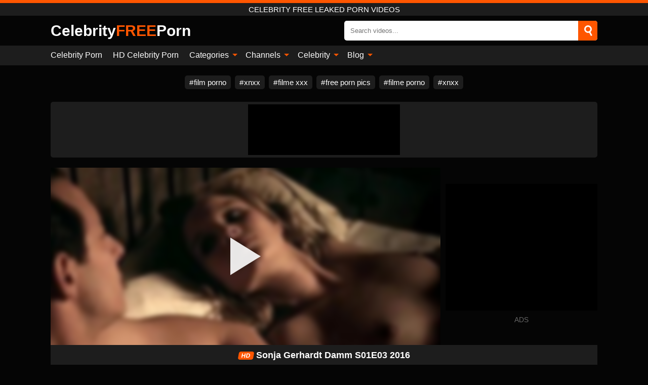

--- FILE ---
content_type: text/html; charset=UTF-8
request_url: https://celebrity-free-porn.net/video/sonja-gerhardt-damm-s01e03-2016
body_size: 12823
content:
<!DOCTYPE html><html lang="en"><head><meta charset="UTF-8"/><meta name="viewport" content="width=device-width, initial-scale=1"><title>Sonja Gerhardt Damm S01E03 2016</title><meta name="description" content="Sonja Gerhardt Damm S01E03 2016 free leaked porn video & celebrity sex tape."><meta name="keywords" content="sonja,gerhardt,damm,s01e03,2016,celebrity,free,leaked,porn,videos"><meta name="robots" content="max-image-preview:large"><script type="application/ld+json">{"@context":"https://schema.org","@type":"VideoObject","name":"Sonja Gerhardt Damm S01E03 2016","description":"Sonja Gerhardt Damm S01E03 2016 free leaked porn video & celebrity sex tape.","contentUrl":"https://celebrity-free-porn.net/videolink/5016.m3u8","thumbnailUrl":["https://celebrity-free-porn.net/media/p/5016b.jpg","https://celebrity-free-porn.net/media/p/5016.jpg"],"uploadDate":"2021-04-13T09:09:51+03:00","duration":"P0DT0H2M12S","interactionCount":"137"}</script><meta property="og:title" content="Sonja Gerhardt Damm S01E03 2016"><meta property="og:site_name" content="CELEBRITY-FREE-PORN.NET"><meta property="og:url" content="https://celebrity-free-porn.net/video/sonja-gerhardt-damm-s01e03-2016"><meta property="og:description" content="Sonja Gerhardt Damm S01E03 2016 free leaked porn video & celebrity sex tape."><meta property="og:type" content="video.other"><meta property="og:image" content="https://celebrity-free-porn.net/media/p/5016b.jpg"><meta property="og:video" content="https://celebrity-free-porn.net/videolink/5016.m3u8"><meta property="og:video:type" content="application/vnd.apple.mpegurl"><meta property="og:video" content="https://celebrity-free-porn.net/videolink/5016.mp4"><meta property="og:video:type" content="video/mp4"><meta name="twitter:card" content="summary_large_image"><meta name="twitter:site" content="CELEBRITY-FREE-PORN.NET"><meta name="twitter:title" content="Sonja Gerhardt Damm S01E03 2016"><meta name="twitter:description" content="Sonja Gerhardt Damm S01E03 2016 free leaked porn video & celebrity sex tape."><meta name="twitter:image" content="https://celebrity-free-porn.net/media/p/5016b.jpg"><meta name="twitter:player" content="https://celebrity-free-porn.net/videolink/5016.mp4"><link href="/i/images/cover.png" rel="image_src"><link rel="icon" href="/favicon.ico" type="image/x-icon"><meta name="theme-color" content="#050505"><link rel="canonical" href="https://celebrity-free-porn.net/video/sonja-gerhardt-damm-s01e03-2016"><meta name="rating" content="adult"><meta name="rating" content="RTA-5042-1996-1400-1577-RTA"><link rel="preconnect" href="//mc.yandex.ru"><link rel="preconnect" href="//pgnasmcdn.click"><style>body{background:#050505;font-family:-apple-system,BlinkMacSystemFont,Segoe UI,Roboto,Oxygen,Ubuntu,Cantarell,Fira Sans,Droid Sans,Helvetica Neue,sans-serif;min-width:320px;margin:auto;color:#fff}a{text-decoration:none;outline:none;color:#050505}input,textarea,select,option,button{outline:none;font-family:-apple-system,BlinkMacSystemFont,Segoe UI,Roboto,Oxygen,Ubuntu,Cantarell,Fira Sans,Droid Sans,Helvetica Neue,sans-serif}*{-webkit-box-sizing:border-box;-moz-box-sizing:border-box;box-sizing:border-box}::placeholder{opacity:1}.ico-bottom-arrow{width:0;height:0;border-left:5px solid transparent;border-right:5px solid transparent;border-bottom:5px solid #ff5600;display:inline-block;margin-bottom:3px;margin-left:3px;margin-right:-4px;transform:rotate(180deg)}.top{background:#1d1d1d;text-align:center}.top:before{content:"";width:100%;height:6px;display:block;background:#ff5600}.top h1,.top span{display:block;font-weight:500;color:#fff;font-size:15px;text-transform:uppercase;margin:0;padding:4px 0}.flex{display:-webkit-box;display:-moz-box;display:-ms-flexbox;display:-webkit-flex;display:flex}.flex-center{-ms-flex-align:center;-webkit-align-items:center;-webkit-box-align:center;align-items:center}.flex-wrap{flex-wrap:wrap;justify-content:space-between}header{width:95%;max-width:1080px;margin:auto;padding:10px 0}header .logo{color:#fff;font-size:30px;font-weight:600;margin-right:10px;overflow:hidden;text-overflow:ellipsis}header .logo b{font-size:30px;color:#ff5600;text-transform:uppercase}header form{display:flex;margin-left:auto;width:50%;max-width:500px;background:#fff;border-radius:5px;padding:0;position:relative}header .mob{display:none}header form input{background:transparent;border:0;color:#050505;padding:12px;width:100%;align-self:stretch}header form button{background:#ff5600;border:0;position:relative;cursor:pointer;outline:none;text-indent:-99999px;border-radius:5px;border-top-left-radius:0;border-bottom-left-radius:0;width:40px;align-self:stretch}header form button:before{content:"";position:absolute;top:9px;left:12px;width:9px;height:9px;background:transparent;border:3px solid #fff;border-radius:50%}header form button:after{content:"";width:9px;height:3px;background:#fff;position:absolute;transform:rotate(63deg);top:24px;left:20px}header form .resultDiv{display:none;position:absolute;top:50px;background:#fff;width:100%;max-height:350px;overflow:hidden;overflow-y:auto;z-index:114;left:0;padding:10px;transition:.4s;border-radius:5px;color:#050505}header form .resultDiv a{display:block;text-align:left;padding:5px;color:#050505;font-weight:600;text-decoration:none;font-size:14px}header form .resultDiv a:hover{text-decoration:underline}header form .resultDiv .title{display:block;background:#1D1D1D;padding:10px;border-radius:5px;color:#fff}nav{background:#1d1d1d;display:block;width:100%}nav ul{width:95%;max-width:1080px;display:block;margin:auto;padding:0;list-style:none;position:relative;z-index:113}nav ul li{display:inline-block}nav ul li .mask{display:none}nav ul a{color:#fff;padding:.65em .65em;text-decoration:none;display:inline-block}nav>ul>li:first-child>a{padding-left:0}.global-army{width:95%;max-width:1080px;margin:auto;margin-top:20px;border-radius:5px;background:#1D1D1D;padding:5px;overflow:hidden}.global-army span{display:block;margin:auto;width:300px;min-width:max-content;height:100px;background:#000}.global-army iframe{border:0;width:300px;height:100px;overflow:hidden}.friends{width:95%;max-width:1080px;margin:auto;margin-top:20px;text-align:center}.friends a{display:inline-block;color:#fff;font-size:15px;font-weight:500;margin-right:8px;background:#1D1D1D;padding:5px 9px;border-radius:5px;margin-bottom:5px}.friends a:hover{background:#ff5600}.friends a:before{content:"#";display:inline-block;margin-right:1px}.friends a:last-child{margin-right:0}@media screen and (min-width:625px){nav ul li:hover a{color:#ff5600}nav ul li>ul{display:none}nav ul li:hover>ul{display:block;position:absolute;width:100%;left:0;top:40px;background:#1D1D1D;box-shadow:0 0 10px #000}nav ul li:hover>ul a{padding:.3em .35em;border:1px solid #ff5600;margin:.35em;color:#fff}nav ul li>ul a:hover{color:#ff5600}}nav ul li>ul li:last-child a{background:#ff5600;color:#fff}nav ul li>ul li:last-child a:hover{background:#ff5600;color:#fff}main{width:95%;max-width:1080px;margin:auto;margin-top:20px}main .head .title h3{margin:0;color:#fff;font-size:22px}main .head .title h1{margin:0;color:#fff;font-size:22px}main .head .title span{color:#ccc;margin-left:10px;font-size:15px;margin-right:10px}main .head .sort{margin-left:auto;position:relative;z-index:4;min-width:150px}main .head .sort span{color:#fff;background:#1d1d1d;padding:7px 20px;border-radius:5px;font-weight:600;display:block;width:max-content;min-width:100%;cursor:pointer;text-align:center}main .head .sort ul{padding:0;margin:0;list-style:none;display:none}main .head .sort.active span{border-bottom-left-radius:0;border-bottom-right-radius:0}main .head .sort.active ul{display:block;position:absolute;top:33px;background:#1D1D1D;width:100%;right:0;border-bottom-left-radius:5px;border-bottom-right-radius:5px}main .head .sort li{display:block}main .head .sort .disabled{display:none}main .head .sort li a{display:block;padding:5px;text-align:center;color:#fff;font-weight:600}main .head .sort li a:hover{color:#ff5600}.videos{margin:20px 0}.videos:before,.videos:after{content:" ";display:table;width:100%}.videos article{width:20%;height:185px;display:inline-block;overflow:hidden;float:left;color:#FFF}.videos article.cat{height:auto}.videos article.cat a{display:block;width:100%}.videos article.cat img{width:100%;height:auto}.videos article .box{width:95%;margin:auto;overflow:hidden}.videos article .playthumb{display:block;width:100%;overflow:hidden;height:157px;position:relative}.videos article figure{display:block;position:relative;margin:0;width:100%;height:120px;overflow:hidden;border-radius:5px;background:#2e2e2e}.videos article figure:after{content:"";position:absolute;z-index:2;width:100%;height:100%;left:0;top:0}.videos article figure img{position:absolute;height:100%;min-width:100%;object-fit:cover;transform:translateX(-50%) translateY(-50%);left:50%;top:50%;font-size:0}.videos article .box video{position:absolute;min-width:100%;min-height:100%;max-height:100%;top:50%;left:50%;transform:translateY(-50%) translateX(-50%);object-fit:cover}.videos article h2{display:block;display:-webkit-box;padding:0;font-size:.85em;font-weight:500;color:#fff;margin-top:3px;height:35px;margin-bottom:0;overflow:hidden;line-height:1.2;-webkit-line-clamp:2;-webkit-box-orient:vertical;text-overflow:ellipsis}.videos article .hd:before{content:"HD";position:absolute;bottom:2px;left:2px;font-size:13px;font-style:normal;color:#fff;font-weight:600;background:#ff5600;padding:1px 4px;border-radius:3px;transition:all .2s;z-index:3}.videos article:hover h2{color:#ff5600}.videos article:hover .hd:before{left:-40px}.videos article .end{display:block;overflow:hidden;height:21px}.videos article .end p{display:inline-block;vertical-align:middle;margin:0;text-align:right;color:#bababa;font-size:13px;height:1.8em;line-height:1.8em}.videos article .end a{color:#bababa;font-size:13px;text-decoration:underline;display:inline-block;height:1.8em;line-height:1.8em}.videos article .end p:after{content:'•';margin:0 4px}.videos article .end p:last-child:after{content:'';margin:0}.videos article .heart{position:relative;width:10px;height:10px;display:inline-block;margin-left:2px}.videos article .heart:before,.videos article .heart:after{position:absolute;content:"";left:5px;top:0;width:5px;height:10px;background:#bababa;border-radius:50px 50px 0 0;transform:rotate(-45deg);transform-origin:0 100%}.videos article .heart:after{left:0;transform:rotate(45deg);transform-origin:100% 100%}.tag-list{display:flex;flex-wrap:wrap;margin-bottom:20px}.alpha{flex:1 0 25%;margin-right:10px}.alpha h4{color:#FFF;font-size:20px}.alpha h4:before{content:"#";display:inline-block;color:#ff5600;margin-right:4px;font-weight:bold;transform:scale(1.2)}.alpha div{color:#ff5600}.alpha div a{color:#FFF;font-weight:700}.alpha div a:hover{text-decoration:underline}.nores{width:100%;display:block;background:#1D1D1D;border-radius:5px;padding:10px;color:#ccc;font-size:17px;font-weight:700;text-align:center;text-transform:uppercase;margin:20px auto}.pagination{display:block;width:100%;margin:20px 0;text-align:center}.pagination a,.pagination div,.pagination span{display:inline-block;background:#ff5600;border-radius:5px;padding:10px 15px;color:#fff;font-size:15px;font-weight:600;text-transform:uppercase;margin:0 10px}.pagination div{cursor:pointer}.pagination span{background:#1d1d1d}.pagination a:hover,.pagination div:hover{background:#1d1d1d}.popular{display:block;width:100%;margin:20px 0;margin-bottom:10px;list-style:none;padding:0;text-align:center}.popular li{display:inline-block;background:#1d1d1d;border-radius:5px;font-size:15px;font-weight:600;text-transform:uppercase;margin-right:10px;margin-bottom:10px}.popular li:hover{background:#ff5600}.popular li:last-child{margin-right:0;background:#ff5600}.popular.cat li:last-child{margin-right:0;background:#1d1d1d}.popular.cat li:last-child:hover{background:#ff5600}.popular.cat.ptr li{margin-left:0;margin-right:0;width:20%;background:transparent}.popular.cat.ptr li a{width:95%;height:150px;background:#1D1D1D;border-radius:5px;position:relative;margin:auto}.popular.cat.ptr li a:hover{background:#ff5600}.popular.cat.ptr li b{position:absolute;top:50%;left:0;right:0;margin:auto;transform:translateY(-50%);display:block}.popular.cat li span{display:inline-block;background:#ff5600;line-height:1;padding:2px 5px;border-radius:3px;margin-left:5px}.popular.cat li:hover span{background:#1d1d1d}.popular a{color:#fff;padding:10px 15px;display:block}.footerDesc{display:block;width:100%;background:#1D1D1D;margin:20px 0;padding:20px;text-align:center;color:#ccc;border-radius:5px;font-size:14px}.moban{display:none}.player{width:100%;min-height:150px}.player .left{width:calc(100% - 310px);height:350px;position:relative;overflow:hidden;cursor:pointer;z-index:112}.player .left #poster{position:absolute;left:50%;top:50%;transform:translateY(-50%) translateX(-50%);min-width:110%;min-height:110%;object-fit:cover;font-size:0;filter:blur(4px)}.player .left video{position:absolute;left:0;top:0;width:100%;height:100%;background:#000}.player .left #play{display:none;border:0;background:transparent;box-sizing:border-box;width:0;height:74px;border-color:transparent transparent transparent #fff;transition:100ms all ease;border-style:solid;border-width:37px 0 37px 60px;position:absolute;left:50%;top:50%;transform:translateY(-50%) translateX(-50%);opacity:.9}.player .left:hover #play{opacity:.7}.loader{position:absolute;left:0;top:0;background:rgba(0,0,0,.4);width:100%;height:100%}.spin{position:absolute;left:50%;top:50%;transform:translateY(-50%) translateX(-50%)}.spin>div{background-color:#fff;width:15px;height:15px;border-radius:100%;margin:2px;-webkit-animation-fill-mode:both;animation-fill-mode:both;display:inline-block;-webkit-animation:ball-beat .7s 0s infinite linear;animation:ball-beat .7s 0s infinite linear}.spin>div:nth-child(2n-1){-webkit-animation-delay:-.35s!important;animation-delay:-.35s!important}.player .left iframe{display:block;border:0;width:100%;height:440px}.player .right{width:300px;margin-left:auto}.player .right .content{width:100%}.player .right span{display:block;width:300px;height:250px;background:#000}.player .right iframe{border:0;width:300px;overflow:hidden}.player .right .content:after{content:"ADS";display:block;text-align:center;margin:10px 0;font-size:14px;color:#666}.vtitle{text-align:center;background:#1D1D1D;margin:0;padding:10px;font-size:18px;font-weight:600}.vtitle.hd:before{content:"HD";background:#ff5600;padding:1px 6px;margin-right:5px;color:#FFF;position:relative;top:-1px;border-radius:4px;font-size:12px;transform:skew(-10deg);display:inline-block}.buttons{background:#080808;margin-bottom:10px;padding:10px;border:3px solid #1d1d1d;border-top:0;border-bottom-left-radius:5px;border-bottom-right-radius:5px}.buttons .report{cursor:pointer;font-size:16px;padding:.5rem .75rem;border-radius:.25em;background:#222;color:#bababa}.buttons .report i{font-style:normal;width:19px;height:19px;display:block;border:1px solid #bababa;border-radius:50%;text-align:center;font-size:11px;line-height:1.5}.buttons .dwd{cursor:pointer;font-size:16px;padding:.5rem .75rem;border-radius:.25em;background:#222;color:#fff;font-weight:500;margin-right:10px}.buttons .loves{margin-right:auto;cursor:pointer;font-size:16px;padding:.5rem .75rem;border-radius:.25em;background:#222;color:#fff}.buttons .loves:hover,.buttons .report:hover,.buttons .dwd:hover{background:#111}.buttons .loves .heart{position:relative;width:12px;height:12px;display:inline-block;margin-left:6px}.buttons .loves .heart:before,.buttons .loves .heart:after{position:absolute;content:"";left:6px;top:0;width:6px;height:12px;background:#ff5600;border-radius:50px 50px 0 0;transform:rotate(-45deg);transform-origin:0 100%}.buttons .loves .heart:after{left:0;transform:rotate(45deg);transform-origin:100% 100%}.buttons .loves.loved{background:#ff5600}.buttons .loves.loved .heart:before,.buttons .loves.loved .heart:after{background:#fff}.infos{text-align:left;margin:0}.infos .label{background:#ff5600;padding:10px 15px;margin-left:0!important}.moreinfo{margin-top:10px;margin-bottom:0}.moreinfo b{width:130px;display:inline-block}.moreinfo span{display:inline-block}.box-modal{display:none}.box-modal .shd{position:fixed;left:0;top:0;width:100%;height:100%;background:rgba(0,0,0,.5)}.box-modal .content{position:fixed;left:50%;top:50%;transform:translateY(-50%) translateX(-50%);padding:20px;background:#1d1d1d;border-radius:10px;width:95%;max-width:400px;z-index:10000}.box-modal .head{margin-bottom:20px}.box-modal .head .title{width:100%}.box-modal .head .close{margin-left:auto;font-size:30px;cursor:pointer}.box-modal label{display:block;margin-bottom:2px;color:#999;font-size:.85em;cursor:pointer}.box-modal label input{display:inline-block;vertical-align:middle}.box-modal label.title{font-size:17px;margin:10px 0}.box-modal textarea{width:100%;display:block;border:0}.box-modal button{width:100%;display:block;border:0;margin-top:10px;background:#ff5600;padding:10px 15px;border-radius:5px;font-size:15px;font-weight:600;text-transform:uppercase;color:#FFF;cursor:pointer}.box-modal a{color:#FFF;text-decoration:underline}#bans{position:absolute;left:50%;top:50%;transform:translateY(-50%) translateX(-50%);z-index:9999}#bans div{cursor:pointer;box-sizing:border-box;display:block;width:100%;background:rgba(0,0,0,.8);padding:4px;color:#fff;font-family:Arial;font-size:13px;border-radius:4px}#bans div b{float:right;padding:0 5px}#bans iframe{display:block;width:300px;height:250px;margin-top:5px}@media only screen and (max-width:650px){#bans iframe{display:block;width:250px;height:200px;margin-top:5px}.player .left iframe{height:300px}}@media only screen and (max-width:450px){#bans iframe{display:block;width:150px;height:130px;margin-top:5px}}.jw-logo-button{display:none!important}.jw-rightclick.jw-reset.jw-open{display:none!important;left:0!important;top:0!important}@media screen and (max-width:873px){.player{display:block!important}.player .left{width:100%}.player .right{display:block;margin:auto;margin-top:10px}.moban{display:block;width:100%;margin-bottom:20px;padding:10px;background:#2e2e2e;border-radius:5px}.moban iframe{border:0;display:block;margin:auto;overflow:hidden}}@media screen and (max-width:450px){.player .left{height:250px}}@-webkit-keyframes ball-beat{50%{opacity:.2;-webkit-transform:scale(0.75);transform:scale(0.75)}100%{opacity:1;-webkit-transform:scale(1);transform:scale(1)}}@keyframes ball-beat{50%{opacity:.2;-webkit-transform:scale(0.75);transform:scale(0.75)}100%{opacity:1;-webkit-transform:scale(1);transform:scale(1)}}footer{display:block;margin-top:30px;background:#1D1D1D}footer .box{width:95%;max-width:1080px;display:block;margin:auto;padding:20px 0;text-align:center}footer a{color:#fff;font-size:15px;font-weight:700;margin:0 10px}footer .logo{display:block;margin:auto;margin-bottom:20px;width:max-content;color:#ff5600;font-size:30px;font-weight:600}footer p{padding:10px 0;text-align:center;display:block;font-size:12px;margin:auto;color:#ccc}@media screen and (max-width:1010px){.videos article{width:25%}.popular.cat.ptr li{width:25%}}@media screen and (max-width:810px){.videos article{width:33.33%}.popular.cat.ptr li{width:33.33%}.videos article:last-child{display:none}}@media screen and (max-width:625px){header{position:-webkit-sticky;position:-moz-sticky;position:-ms-sticky;position:-o-sticky;position:sticky;top:0;z-index:999;background:#050505}header .logo{font-size:22px}header .mob{margin-left:auto;display:block}header .mob .icon-search{background:#ff5600;border:0;position:relative;cursor:pointer;outline:none;text-indent:-99999px;border-radius:5px;width:40px;height:40px;right:-2px;display:inline-block}header .mob .icon-search.change{background:#1d1d1d}header .mob .icon-search:before{content:"";position:absolute;top:9px;left:12px;width:9px;height:9px;background:transparent;border:3px solid #fff;border-radius:50%}header .mob .icon-search:after{content:"";width:9px;height:3px;background:#fff;position:absolute;transform:rotate(63deg);top:24px;left:20px}header .mob .icon-menu{display:inline-block;margin-left:10px;height:40px;background:#ff5600;width:40px;border-radius:5px;position:relative;padding:7px;cursor:pointer}.bar1,.bar2,.bar3{width:100%;height:3px;background-color:#FFF;margin:5px 0;transition:.4s;border-radius:10px;display:block}.bar1{margin-top:3px}.change .bar1{-webkit-transform:rotate(-45deg) translate(-6px,7px);transform:rotate(-45deg) translate(-6px,7px)}.change .bar2{opacity:0}.change .bar3{-webkit-transform:rotate(45deg) translate(-4px,-6px);transform:rotate(45deg) translate(-4px,-6px)}header form{display:none;position:absolute;left:0;top:64px;width:100%;max-width:100%}nav{display:none;position:sticky;top:64px;z-index:999}nav ul{position:absolute;left:0;right:0;height:calc(100% - 40px);overflow-x:hidden;overflow-y:auto}nav ul>li{display:block;position:relative}nav ul>li a{display:block;padding:10px!important;border-bottom:1px solid #454545}nav ul>li .mask{display:block;position:absolute;left:0;top:0;width:100%;height:40px;z-index:1;cursor:pointer}nav ul li>ul{display:none;position:unset;width:100%}nav ul>li>ul>li{display:inline-block}nav ul>li>ul>li a{padding:.3em .35em!important;border:1px solid #ff5600;margin:.35em;color:#fff}main .head .sort{flex-grow:1;min-width:100%;margin-top:10px}main .head .title h3{font-size:15px}main .head .sort span{width:100%;text-align:left}main .head .sort li a{text-align:left;padding:5px 20px}.videos article{width:50%}.popular.cat.ptr li{width:50%}.videos article:last-child{display:inline-block}.popular a{padding:6px 10px}.infos .label{padding:6px 10px}footer a{display:block;margin:5px;padding:6px 0}}.clear{display:block;margin:20px 0}.infopage{display:block;width:100%;margin-top:20px;font-size:14px}.infopage a{color:#fff;text-decoration:underline}.infopage form input,.infopage form select,.infopage form textarea{display:block;width:100%;padding:10px;margin-bottom:20px;border-radius:5px;border:0;font-size:15px}.infopage form button{width:100%;display:block;border:0;margin-top:10px;background:#ff5600;padding:10px 15px;border-radius:5px;font-size:15px;font-weight:600;text-transform:uppercase;color:#FFF;cursor:pointer}.infopage fieldset{display:flex;border:0;padding:0;margin-bottom:10px}.infopage fieldset input{max-width:10px;margin:0;padding:0}.infopage fieldset label{margin-left:10px}.blog-posts{display:grid;grid-template-columns:1fr;gap:15px;margin:20px 0}@media (min-width:480px){.blog-posts.f3{grid-template-columns:repeat(2,1fr)}}@media (min-width:768px){.blog-posts{grid-template-columns:repeat(2,1fr)}.blog-posts.f3{grid-template-columns:repeat(3,1fr)}}.blog-posts .box{position:relative;z-index:3}.blog-posts article figure{margin:0}.blog-posts article .image{display:block;height:250px;object-fit:cover;transition:transform .3s ease;position:relative;overflow:hidden;border-radius:10px;background-color:#27282b}.blog-posts article img{position:absolute;top:50%;left:0;transform:translateY(-50%);width:100%;min-height:100%;object-fit:cover;filter:blur(5px);z-index:1;font-size:0}.blog-posts article h3{font-size:1rem;margin-top:10px;margin-bottom:15px;font-weight:500;color:#fff}.blog-posts article a:hover h3{text-decoration:underline}.blog-posts .box p{font-size:.8rem;line-height:1.5;color:#c8c8c8}.go_top{display:none;position:fixed;right:10px;bottom:10px;z-index:2;cursor:pointer;transition:color .3s linear;background:#ff5600;border-radius:5px;padding:10px 15px;color:#fff;font-size:15px;font-weight:600;text-transform:uppercase}.go_top:before{content:"";border:solid #fff;border-width:0 3px 3px 0;display:inline-block;padding:5px;margin-bottom:-3px;transform:rotate(-135deg);-webkit-transform:rotate(-135deg)}.go_top:hover{background:#1d1d1d}.adx{width:100%;height:180px;display:block;border:0}.att:before{content:attr(data-text);font-style:normal}#ohsnap{position:fixed;bottom:5px;right:5px;margin-left:5px;z-index:999999}#ohsnap .alert{margin-top:5px;padding:9px 15px;float:right;clear:right;text-align:center;font-weight:500;font-size:14px;color:#fff}#ohsnap .red{background:linear-gradient(#ED3232,#C52525);border-bottom:2px solid #8c1818}#ohsnap .green{background:linear-gradient(#45b649,#017205);border-bottom:2px solid #003e02}#ohsnap .iheart{width:16px;height:16px;margin-left:6px;float:right}</style></head><body><div class="top"><span>celebrity free leaked porn videos</span></div><header class="flex flex-center"><a href="https://celebrity-free-porn.net" class="logo" title="celebrity free porn">Celebrity<b>FREE</b>Porn</a><form data-action="https://celebrity-free-porn.net/common/search" method="POST" class="search"><input type="text" id="s" name="s" placeholder="Search videos..." autocomplete="off"><button type="submit" data-trigger="submit[search]">Search</button><div class="resultDiv"></div></form><div class="mob"><i class="icon-search"></i><div class="icon-menu"><i class="bar1"></i><i class="bar2"></i><i class="bar3"></i></div></div></header><nav><ul><li><a href="https://celebrity-free-porn.net" title="Celebrity Porn">Celebrity Porn</a></li><li><a href="https://celebrity-free-porn.net/hd" title="HD Celebrity Porn">HD Celebrity Porn</a></li><li><i class="mask"></i><a href="https://celebrity-free-porn.net/categories" title="Categories">Categories <i class="ico-bottom-arrow"></i></a><ul><li><a href="https://celebrity-free-porn.net/videos/teen" title="Teen">Teen</a></li><li><a href="https://celebrity-free-porn.net/videos/xxx" title="XXX">XXX</a></li><li><a href="https://celebrity-free-porn.net/videos/hardcore" title="Hardcore">Hardcore</a></li><li><a href="https://celebrity-free-porn.net/videos/handjob" title="Handjob">Handjob</a></li><li><a href="https://celebrity-free-porn.net/videos/milf" title="MILF">MILF</a></li><li><a href="https://celebrity-free-porn.net/videos/beeg" title="Beeg">Beeg</a></li><li><a href="https://celebrity-free-porn.net/videos/xvideos" title="Xvideos">Xvideos</a></li><li><a href="https://celebrity-free-porn.net/videos/brunette" title="Brunette">Brunette</a></li><li><a href="https://celebrity-free-porn.net/videos/youporn" title="YouPorn">YouPorn</a></li><li><a href="https://celebrity-free-porn.net/categories" title="All categories">All categories +</a></li></ul></li><li><i class="mask"></i><a href="https://celebrity-free-porn.net/channels" title="Channels">Channels <i class="ico-bottom-arrow"></i></a><ul><li><a href="https://celebrity-free-porn.net/channel/team-skeet" title="Team Skeet">Team Skeet</a></li><li><a href="https://celebrity-free-porn.net/channel/404-girls" title="404 Girls">404 Girls</a></li><li><a href="https://celebrity-free-porn.net/channel/porn-pros" title="Porn Pros">Porn Pros</a></li><li><a href="https://celebrity-free-porn.net/channel/official-mistress-t" title="Official Mistress T">Official Mistress T</a></li><li><a href="https://celebrity-free-porn.net/channel/cam-soda" title="Cam Soda">Cam Soda</a></li><li><a href="https://celebrity-free-porn.net/channel/fell-on-productions" title="Fell On Productions">Fell On Productions</a></li><li><a href="https://celebrity-free-porn.net/channel/latina-sex-tapes" title="Latina Sex Tapes">Latina Sex Tapes</a></li><li><a href="https://celebrity-free-porn.net/channel/camster" title="Camster">Camster</a></li><li><a href="https://celebrity-free-porn.net/channel/sex-tape-lesbians" title="Sex Tape Lesbians">Sex Tape Lesbians</a></li><li><a href="https://celebrity-free-porn.net/channels" title="All channels">All channels +</a></li></ul></li><li><i class="mask"></i><a href="https://celebrity-free-porn.net/pornstars" title="Celebrity">Celebrity <i class="ico-bottom-arrow"></i></a><ul><li><a href="https://celebrity-free-porn.net/pornstar/pamela-anderson" title="Pamela Anderson">Pamela Anderson</a></li><li><a href="https://celebrity-free-porn.net/pornstar/helen-hunt" title="Helen Hunt">Helen Hunt</a></li><li><a href="https://celebrity-free-porn.net/pornstar/eva-green" title="Eva Green">Eva Green</a></li><li><a href="https://celebrity-free-porn.net/pornstar/amber-heard" title="Amber Heard">Amber Heard</a></li><li><a href="https://celebrity-free-porn.net/pornstar/rita-argiles" title="Rita Argiles">Rita Argiles</a></li><li><a href="https://celebrity-free-porn.net/pornstar/anna-nicole-smith" title="Anna Nicole Smith">Anna Nicole Smith</a></li><li><a href="https://celebrity-free-porn.net/pornstar/elsa-jean" title="Elsa Jean">Elsa Jean</a></li><li><a href="https://celebrity-free-porn.net/pornstar/shantel-feya" title="Shantel Feya">Shantel Feya</a></li><li><a href="https://celebrity-free-porn.net/pornstar/kristine-adams" title="Kristine Adams">Kristine Adams</a></li><li><a href="https://celebrity-free-porn.net/pornstars" title="All celebrity">All celebrity +</a></li></ul></li><li><i class="mask"></i><a href="https://celebrity-free-porn.net/blog" title="Blog">Blog <i class="ico-bottom-arrow"></i></a><ul><li><a href="https://celebrity-free-porn.net/blog" title="More posts">More posts +</a></li></ul></li></ul></nav><div class="friends"><a href="https://filmxporno.fr" title="film porno" target="_blank">film porno</a><a href="https://xnxx123.net" title="xnxx" target="_blank">xnxx</a><a href="https://filmelexxx.live" title="filme xxx" target="_blank">filme xxx</a><a href="http://pornzpics.com" title="free porn pics" target="_blank">free porn pics</a><a href="https://filmeporno.us" title="filme porno" target="_blank">filme porno</a><a href="https://xnxx1.tube" title="xnxx" target="_blank">xnxx</a></div><div class="global-army"><span></span></div><main><div class="player flex"><div class="left"><video id="videoplayer" preload="none" onclick="videoplayer()" playsinline="" autoplay></video><img src="/media/p/5016.jpg" alt="Sonja Gerhardt Damm S01E03 2016" id="poster" onclick="videoplayer()" fetchpriority="high" width="240" height="135"><div id="play" onclick="videoplayer()"></div><div class="loader"><div class="spin"><div></div><div></div><div></div></div></div><script>function videoplayer(){var vid="https://celebrity-free-porn.net/videolink/5016.m3u8";var player=document.getElementById("videoplayer");player.src=vid;player.removeAttribute("onclick");if(Hls.isSupported()){var hls=new Hls();hls.loadSource(vid);hls.attachMedia(player);hls.startLoad((startPosition=-1));hls.on(Hls.Events.MANIFEST_PARSED,function(){player.play()})}player.setAttribute("controls","controls");document.getElementById("play").style.display="none";document.getElementById("poster").style.display="none"}</script></div><div class="right flex flex-center"><div class="content"><span></span></div></div></div><h1 class="vtitle hd">Sonja Gerhardt Damm S01E03 2016</h1><div class="buttons flex"><span class="loves " data-id="5016"><b>0</b><i class="heart"></i></span><span class="report"><i>!</i></span></div><ul class="popular cat infos"><li class="label">Categories</li><li><a href="https://celebrity-free-porn.net/videos/blowjob" title="Blowjob">Blowjob</a></li><li><a href="https://celebrity-free-porn.net/videos/handjob" title="Handjob">Handjob</a></li><li><a href="https://celebrity-free-porn.net/videos/milf" title="MILF">MILF</a></li><li><a href="https://celebrity-free-porn.net/videos/teen" title="Teen">Teen</a></li><li><a href="https://celebrity-free-porn.net/videos/beeg" title="Beeg">Beeg</a></li></ul><p class="moreinfo"><b>Views:</b><span>137</span></p><p class="moreinfo"><b>Duration:</b><span>2 min</span></p><p class="moreinfo"><b>Added:</b><span>4 years ago</span></p><div class="clear"></div><div class="head flex flex-center"><div class="title flex flex-center"><h3>Related videos</h3></div></div><div class="videos"><article><div class="box"><a href="https://celebrity-free-porn.net/video/nastenka-diligently-jerks-off-and-sucks-daddy-sluggish-cock-in-anticipation-of-cumshot" title="Nastenka Diligently Jerks off and Sucks Daddy sluggish Cock in anticipation of Cumshot" class="playthumb"><figure id="7033" class="hd"><img src="/media/p/7033.jpg" alt="Play Nastenka Diligently Jerks off and Sucks Daddy sluggish Cock in anticipation of Cumshot" width="240" height="135" loading="lazy"></figure><h2>Nastenka Diligently Jerks off and Sucks Daddy sluggish Cock in anticipation of Cumshot</h2></a><div class="end flex flex-center"><p><i class="att" data-text="6 min"></i></p><p><i class="att" data-text="0"></i> <i class="heart"></i></p></div></div></article><article><div class="box"><a href="https://celebrity-free-porn.net/video/leonor-watling-malas-temporadas-2005" title="Leonor Watling - Malas Temporadas (2005)" class="playthumb"><figure id="5767" class="hd"><img src="/media/p/5767.jpg" alt="Play Leonor Watling - Malas Temporadas (2005)" width="240" height="135" loading="lazy"></figure><h2>Leonor Watling - Malas Temporadas (2005)</h2></a><div class="end flex flex-center"><p><i class="att" data-text="3 min"></i></p><p><i class="att" data-text="0"></i> <i class="heart"></i></p></div></div></article><article><div class="box"><a href="https://celebrity-free-porn.net/video/malice-mcmunn-rya-kleinpeter-peaches-narcissister-lex-vaughn-courtney-trouble-china-morbosa-a" title="Malice McMunn, Rya Kleinpeter, Peaches, Narcissister, Lex Vaughn, Courtney Trouble, China Morbosa, A" class="playthumb"><figure id="4863" class="hd"><img src="/media/p/4863.jpg" alt="Play Malice McMunn, Rya Kleinpeter, Peaches, Narcissister, Lex Vaughn, Courtney Trouble, China Morbosa, A" width="240" height="135" loading="lazy"></figure><h2>Malice McMunn, Rya Kleinpeter, Peaches, Narcissister, Lex Vaughn, Courtney Trouble, China Morbosa, A</h2></a><div class="end flex flex-center"><p><a href="https://celebrity-free-porn.net/pornstar/malice-mcmunn" title="Malice McMunn">Malice McMunn</a></p><p><i class="att" data-text="2 min"></i></p><p><i class="att" data-text="0"></i> <i class="heart"></i></p></div></div></article><article><div class="box"><a href="https://celebrity-free-porn.net/video/ethan-naudis-taboo-step-siblings-fuck-fest" title="Ethan &amp; Naudi&#039;s Taboo Step-Siblings Fuck Fest" class="playthumb"><figure id="15207" class="hd"><img src="/media/p/15207.webp" alt="Play Ethan &amp; Naudi&#039;s Taboo Step-Siblings Fuck Fest" width="240" height="135" loading="lazy"></figure><h2>Ethan &amp; Naudi&#039;s Taboo Step-Siblings Fuck Fest</h2></a><div class="end flex flex-center"><p><a href="https://celebrity-free-porn.net/pornstar/naudi-nala" title="Naudi Nala">Naudi Nala</a></p><p><i class="att" data-text="6 min"></i></p><p><i class="att" data-text="0"></i> <i class="heart"></i></p></div></div></article><article><div class="box"><a href="https://celebrity-free-porn.net/video/bbw-pornstar-exoticmrs-feedme-loves-bbc-deepthroat" title="BBW Pornstar ExoticMrs Feedme Loves BBC Deepthroat" class="playthumb"><figure id="15204" class="hd"><img src="/media/p/15204.webp" alt="Play BBW Pornstar ExoticMrs Feedme Loves BBC Deepthroat" width="240" height="135" loading="lazy"></figure><h2>BBW Pornstar ExoticMrs Feedme Loves BBC Deepthroat</h2></a><div class="end flex flex-center"><p><a href="https://celebrity-free-porn.net/pornstar/mrs-feedme" title="Mrs Feedme">Mrs Feedme</a></p><p><i class="att" data-text="10 min"></i></p><p><i class="att" data-text="0"></i> <i class="heart"></i></p></div></div></article><article><div class="box"><a href="https://celebrity-free-porn.net/video/sabrina-sabroks-intense-anal-sex" title="Sabrina Sabrok&#039;s Intense Anal Sex" class="playthumb"><figure id="15202" class="hd"><img src="/media/p/15202.webp" alt="Play Sabrina Sabrok&#039;s Intense Anal Sex" width="240" height="135" loading="lazy"></figure><h2>Sabrina Sabrok&#039;s Intense Anal Sex</h2></a><div class="end flex flex-center"><p><a href="https://celebrity-free-porn.net/pornstar/sabrina-sabrok-productions" title="Sabrina Sabrok Productions">Sabrina Sabrok Productions</a></p><p><i class="att" data-text="11 min"></i></p><p><i class="att" data-text="0"></i> <i class="heart"></i></p></div></div></article><article><div class="box"><a href="https://celebrity-free-porn.net/video/sabrina-sabroks-blonde-milf-orgy-sucking-dick-loving-pussy" title="Sabrina Sabrok&#039;s Blonde Milf Orgy: Sucking Dick &amp; Loving Pussy" class="playthumb"><figure id="15199" class="hd"><img src="/media/p/15199.webp" alt="Play Sabrina Sabrok&#039;s Blonde Milf Orgy: Sucking Dick &amp; Loving Pussy" width="240" height="135" loading="lazy"></figure><h2>Sabrina Sabrok&#039;s Blonde Milf Orgy: Sucking Dick &amp; Loving Pussy</h2></a><div class="end flex flex-center"><p><a href="https://celebrity-free-porn.net/pornstar/sabrina-sabrok-productions" title="Sabrina Sabrok Productions">Sabrina Sabrok Productions</a></p><p><i class="att" data-text="12 min"></i></p><p><i class="att" data-text="0"></i> <i class="heart"></i></p></div></div></article><article><div class="box"><a href="https://celebrity-free-porn.net/video/sabrina-sabroks-2018-pussy-orgy-lesbian-threesome-dildo-play" title="Sabrina Sabrok&#039;s 2018 Pussy Orgy: Lesbian Threesome &amp; Dildo Play" class="playthumb"><figure id="15197" class="hd"><img src="/media/p/15197.webp" alt="Play Sabrina Sabrok&#039;s 2018 Pussy Orgy: Lesbian Threesome &amp; Dildo Play" width="240" height="135" loading="lazy"></figure><h2>Sabrina Sabrok&#039;s 2018 Pussy Orgy: Lesbian Threesome &amp; Dildo Play</h2></a><div class="end flex flex-center"><p><a href="https://celebrity-free-porn.net/pornstar/sabrina-sabrok-productions" title="Sabrina Sabrok Productions">Sabrina Sabrok Productions</a></p><p><i class="att" data-text="16 min"></i></p><p><i class="att" data-text="0"></i> <i class="heart"></i></p></div></div></article><article><div class="box"><a href="https://celebrity-free-porn.net/video/sabrina-sabroks-sloppy-deepthroat-blowjob-1" title="Sabrina Sabrok&#039;s Sloppy Deepthroat Blowjob" class="playthumb"><figure id="15196" class="hd"><img src="/media/p/15196.webp" alt="Play Sabrina Sabrok&#039;s Sloppy Deepthroat Blowjob" width="240" height="135" loading="lazy"></figure><h2>Sabrina Sabrok&#039;s Sloppy Deepthroat Blowjob</h2></a><div class="end flex flex-center"><p><a href="https://celebrity-free-porn.net/pornstar/sabrina-sabrok-productions" title="Sabrina Sabrok Productions">Sabrina Sabrok Productions</a></p><p><i class="att" data-text="11 min"></i></p><p><i class="att" data-text="0"></i> <i class="heart"></i></p></div></div></article><article><div class="box"><a href="https://celebrity-free-porn.net/video/sabrina-sabroks-anal-advice-big-tits-blowjobs" title="Sabrina Sabrok&#039;s Anal Advice: Big Tits &amp; Blowjobs" class="playthumb"><figure id="15195" class="hd"><img src="/media/p/15195.webp" alt="Play Sabrina Sabrok&#039;s Anal Advice: Big Tits &amp; Blowjobs" width="240" height="135" loading="lazy"></figure><h2>Sabrina Sabrok&#039;s Anal Advice: Big Tits &amp; Blowjobs</h2></a><div class="end flex flex-center"><p><a href="https://celebrity-free-porn.net/pornstar/sabrina-sabrok-productions" title="Sabrina Sabrok Productions">Sabrina Sabrok Productions</a></p><p><i class="att" data-text="12 min"></i></p><p><i class="att" data-text="0"></i> <i class="heart"></i></p></div></div></article><article><div class="box"><a href="https://celebrity-free-porn.net/video/petite-redhead-teen-heats-things-up-with-plumber" title="Petite Redhead Teen Heats Things Up with Plumber" class="playthumb"><figure id="15193" class="hd"><img src="/media/p/15193.webp" alt="Play Petite Redhead Teen Heats Things Up with Plumber" width="240" height="135" loading="lazy"></figure><h2>Petite Redhead Teen Heats Things Up with Plumber</h2></a><div class="end flex flex-center"><p><i class="att" data-text="14 min"></i></p><p><i class="att" data-text="0"></i> <i class="heart"></i></p></div></div></article><article><div class="box"><a href="https://celebrity-free-porn.net/video/chubby-filipina-emma-swallows-cum-in-hot-homemade-blowjob" title="Chubby Filipina Emma Swallows Cum in Hot Homemade Blowjob" class="playthumb"><figure id="15192" class="hd"><img src="/media/p/15192.webp" alt="Play Chubby Filipina Emma Swallows Cum in Hot Homemade Blowjob" width="240" height="135" loading="lazy"></figure><h2>Chubby Filipina Emma Swallows Cum in Hot Homemade Blowjob</h2></a><div class="end flex flex-center"><p><i class="att" data-text="6 min"></i></p><p><i class="att" data-text="0"></i> <i class="heart"></i></p></div></div></article><article><div class="box"><a href="https://celebrity-free-porn.net/video/marilyn-monroe-lookalike-victoria-vonns-intense-pov-porn-session" title="Marilyn Monroe Lookalike Victoria Vonn&#039;s Intense POV Porn Session" class="playthumb"><figure id="15191" class="hd"><img src="/media/p/15191.webp" alt="Play Marilyn Monroe Lookalike Victoria Vonn&#039;s Intense POV Porn Session" width="240" height="135" loading="lazy"></figure><h2>Marilyn Monroe Lookalike Victoria Vonn&#039;s Intense POV Porn Session</h2></a><div class="end flex flex-center"><p><a href="https://celebrity-free-porn.net/pornstar/victoria-vonn" title="Victoria Vonn">Victoria Vonn</a></p><p><i class="att" data-text="17 min"></i></p><p><i class="att" data-text="0"></i> <i class="heart"></i></p></div></div></article><article><div class="box"><a href="https://celebrity-free-porn.net/video/celebrity-teacher-mary-beth-haglins-wild-blowjob-session" title="Celebrity Teacher Mary Beth Haglin&#039;s Wild Blowjob Session" class="playthumb"><figure id="15183" class="hd"><img src="/media/p/15183.webp" alt="Play Celebrity Teacher Mary Beth Haglin&#039;s Wild Blowjob Session" width="240" height="135" loading="lazy"></figure><h2>Celebrity Teacher Mary Beth Haglin&#039;s Wild Blowjob Session</h2></a><div class="end flex flex-center"><p><a href="https://celebrity-free-porn.net/pornstar/mary-beth-haglin" title="Mary Beth Haglin">Mary Beth Haglin</a></p><p><i class="att" data-text="20 min"></i></p><p><i class="att" data-text="0"></i> <i class="heart"></i></p></div></div></article><article><div class="box"><a href="https://celebrity-free-porn.net/video/famous-ia-teacher-mary-beth-haglins-first-time-blowjob" title="Famous IA Teacher Mary Beth Haglin&#039;s First-Time Blowjob" class="playthumb"><figure id="15181" class="hd"><img src="/media/p/15181.webp" alt="Play Famous IA Teacher Mary Beth Haglin&#039;s First-Time Blowjob" width="240" height="135" loading="lazy"></figure><h2>Famous IA Teacher Mary Beth Haglin&#039;s First-Time Blowjob</h2></a><div class="end flex flex-center"><p><a href="https://celebrity-free-porn.net/pornstar/mary-beth-haglin" title="Mary Beth Haglin">Mary Beth Haglin</a></p><p><i class="att" data-text="11 min"></i></p><p><i class="att" data-text="0"></i> <i class="heart"></i></p></div></div></article><article><div class="box"><a href="https://celebrity-free-porn.net/video/stormy-daniels-fake-trump-sex-tape-babes-big-dick-blowjob-cum-in-mouth" title="Stormy Daniels&#039; Fake Trump Sex Tape: Babe&#039;s Big Dick Blowjob &amp; Cum-in-Mouth" class="playthumb"><figure id="15180" class="hd"><img src="/media/p/15180.webp" alt="Play Stormy Daniels&#039; Fake Trump Sex Tape: Babe&#039;s Big Dick Blowjob &amp; Cum-in-Mouth" width="240" height="135" loading="lazy"></figure><h2>Stormy Daniels&#039; Fake Trump Sex Tape: Babe&#039;s Big Dick Blowjob &amp; Cum-in-Mouth</h2></a><div class="end flex flex-center"><p><a href="https://celebrity-free-porn.net/pornstar/stormy-daniels" title="Stormy Daniels">Stormy Daniels</a></p><p><i class="att" data-text="10 min"></i></p><p><i class="att" data-text="0"></i> <i class="heart"></i></p></div></div></article><article><div class="box"><a href="https://celebrity-free-porn.net/video/reverse-orgy-with-evita-love-giselle-montes-mia-marin-featuring-luis-garay" title="Reverse Orgy&quot; with Evita Love, Giselle Montes &amp; Mia Marin featuring Luis Garay" class="playthumb"><figure id="15179" class="hd"><img src="/media/p/15179.webp" alt="Play Reverse Orgy&quot; with Evita Love, Giselle Montes &amp; Mia Marin featuring Luis Garay" width="240" height="135" loading="lazy"></figure><h2>Reverse Orgy&quot; with Evita Love, Giselle Montes &amp; Mia Marin featuring Luis Garay</h2></a><div class="end flex flex-center"><p><a href="https://celebrity-free-porn.net/pornstar/mia-marin" title="Mia Marin">Mia Marin</a></p><p><i class="att" data-text="8 min"></i></p><p><i class="att" data-text="0"></i> <i class="heart"></i></p></div></div></article><article><div class="box"><a href="https://celebrity-free-porn.net/video/vicky-vette-kate-england-in-hot-lesbian-threesome" title="Vicky Vette &amp; Kate England in Hot Lesbian Threesome" class="playthumb"><figure id="15178" class="hd"><img src="/media/p/15178.webp" alt="Play Vicky Vette &amp; Kate England in Hot Lesbian Threesome" width="240" height="135" loading="lazy"></figure><h2>Vicky Vette &amp; Kate England in Hot Lesbian Threesome</h2></a><div class="end flex flex-center"><p><a href="https://celebrity-free-porn.net/pornstar/vicky-vette" title="Vicky Vette">Vicky Vette</a></p><p><i class="att" data-text="6 min"></i></p><p><i class="att" data-text="0"></i> <i class="heart"></i></p></div></div></article><article><div class="box"><a href="https://celebrity-free-porn.net/video/bdsm-sex-with-tall-mexican-pornstar-mia-marin" title="BDSM Sex with Tall Mexican Pornstar Mia Marin" class="playthumb"><figure id="15176" class="hd"><img src="/media/p/15176.webp" alt="Play BDSM Sex with Tall Mexican Pornstar Mia Marin" width="240" height="135" loading="lazy"></figure><h2>BDSM Sex with Tall Mexican Pornstar Mia Marin</h2></a><div class="end flex flex-center"><p><a href="https://celebrity-free-porn.net/pornstar/mia-marin" title="Mia Marin">Mia Marin</a></p><p><i class="att" data-text="8 min"></i></p><p><i class="att" data-text="0"></i> <i class="heart"></i></p></div></div></article><article><div class="box"><a href="https://celebrity-free-porn.net/video/michelle-aldretes-diversion-at-titos-ends-in-creampie" title="Michelle Aldrete&#039;s Diversion at Titos Ends in Creampie" class="playthumb"><figure id="15174" class="hd"><img src="/media/p/15174.webp" alt="Play Michelle Aldrete&#039;s Diversion at Titos Ends in Creampie" width="240" height="135" loading="lazy"></figure><h2>Michelle Aldrete&#039;s Diversion at Titos Ends in Creampie</h2></a><div class="end flex flex-center"><p><a href="https://celebrity-free-porn.net/pornstar/michelle-aldrete" title="Michelle Aldrete">Michelle Aldrete</a></p><p><i class="att" data-text="8 min"></i></p><p><i class="att" data-text="0"></i> <i class="heart"></i></p></div></div></article></div><div class="box-modal"><div class="content"><div class="head flex flex-center"><b class="title">Report a problem</b><b class="close">X</b></div><p>For copyright infringements and DMCA requests please use our <a href="https://celebrity-free-porn.net/info/dmca-request" rel="nofollow" target="_blank">DMCA request</a></p></div><i class="shd"></i></div></main><footer><div class="box"><a href="https://celebrity-free-porn.net" class="logo" title="celebrity free porn">Celebrity<b>FREE</b>Porn</a><a href="https://celebrity-free-porn.net/info/2257" rel="nofollow">2257</a><a href="https://celebrity-free-porn.net/info/tos" rel="nofollow">Terms of Use</a><a href="https://celebrity-free-porn.net/info/privacy" rel="nofollow">Privacy Policy</a><a href="https://celebrity-free-porn.net/info/dmca" rel="nofollow">DMCA / Copyright</a><a href="https://celebrity-free-porn.net/info/contact" rel="nofollow">Contact Us</a></div><p>© 2025 Celebrity-free-porn.net</p></footer><span id="ohsnap"></span><span class="go_top"></span><script>!function(){"use strict";let e,t;const n=new Set,o=document.createElement("link"),a=o.relList&&o.relList.supports&&o.relList.supports("prefetch")&&window.IntersectionObserver&&"isIntersecting"in IntersectionObserverEntry.prototype,i="instantAllowQueryString"in document.body.dataset,s="instantAllowExternalLinks"in document.body.dataset,r="instantWhitelist"in document.body.dataset;let c=65,l=!1,d=!1,u=!1;if("instantIntensity"in document.body.dataset){let e=document.body.dataset.instantIntensity;if("mousedown"==e.substr(0,9))l=!0,"mousedown-only"==e&&(d=!0);else if("viewport"==e.substr(0,8))navigator.connection&&(navigator.connection.saveData||navigator.connection.effectiveType.includes("2g"))||("viewport"==e?document.documentElement.clientWidth*document.documentElement.clientHeight<45e4&&(u=!0):"viewport-all"==e&&(u=!0));else{let t=parseInt(e);isNaN(t)||(c=t)}}function h(e){return!(!e||!e.href||e.href===location.href)&&(!e.hasAttribute("download")&&!e.hasAttribute("target")&&(!(!s&&e.hostname!==location.hostname)&&(!(!i&&e.search&&e.search!==location.search)&&((!e.hash||e.pathname+e.search!==location.pathname+location.search)&&(!(r&&!e.hasAttribute("data-instant"))&&!e.hasAttribute("data-no-instant"))))))}function m(e){if(n.has(e))return;n.add(e);const t=document.createElement("link");t.rel="prefetch",t.href=e,document.head.appendChild(t)}function f(){e&&(clearTimeout(e),e=void 0)}if(a){let n={capture:!0,passive:!0};if(d||document.addEventListener("touchstart",function(e){t=performance.now();let n=e.target.closest("a");h(n)&&m(n.href)},n),l?document.addEventListener("mousedown",function(e){let t=e.target.closest("a");h(t)&&m(t.href)},n):document.addEventListener("mouseover",function(n){if(performance.now()-t<1100)return;let o=n.target.closest("a");h(o)&&(o.addEventListener("mouseout",f,{passive:!0}),e=setTimeout(()=>{m(o.href),e=void 0},c))},n),u){let e;(e=window.requestIdleCallback?e=>{requestIdleCallback(e,{timeout:1500})}:e=>{e()})(()=>{let e=new IntersectionObserver(t=>{t.forEach(t=>{if(t.isIntersecting){let n=t.target;e.unobserve(n),m(n.href)}})});document.querySelectorAll("a").forEach(t=>{h(t)&&e.observe(t)})})}}}();</script><script src="/i/js/njq.js" defer></script><script defer>window.onload=function(){if(typeof jQuery!=="undefined"){jQuery(function($){$(document).on('mouseenter','.playthumb',function(){var $thumb=$(this).find('figure');var id=$thumb.attr("id");var $video=$thumb.find('video');if(!$video.length){$video=$('<video loop muted style="display:none;"><source type="video/webm" src="/media/v/'+id+'.mp4"></source></video>');$thumb.append($video)}$video[0].play();$video[0].playbackRate=1;if(!$video.is(':visible')){$video.fadeIn()}});$(document).on('mouseleave','.playthumb',function(){var $video=$(this).find('video');if($video.length){$video[0].pause();$video[0].currentTime=0;$video.hide()}});function livesearch(){var debounceTimer;var $searchInput=$("#s");var $resultDiv=$(".resultDiv");$searchInput.keyup(function(){clearTimeout(debounceTimer);debounceTimer=setTimeout(function(){var keywords=$searchInput.val();if(keywords.length>=2){$.ajax({url:"https://celebrity-free-porn.net/common/livesearch?v="+new Date().getTime(),data:{keywords:keywords},type:"POST",success:function(resp){$resultDiv.html(resp?resp:"").toggle(!!resp)}})}else{$resultDiv.hide()}},300)});$(document).click(function(event){if(!$(event.target).closest("#s, .resultDiv").length){$searchInput.val("");$resultDiv.hide()}})}$(document).ready(function(){livesearch();$(window).scroll(function(){if($(window).scrollTop()>300){$(".go_top").slideDown("fast")}else{$(".go_top").slideUp("fast")}});$(".go_top").click(function(){$("html, body").animate({scrollTop:0},"slow");return false});$('main .head .sort').on('click',function(){$(this).toggleClass('active')});$('.mob .icon-search').on('click',function(){$(this).toggleClass('change');if($(this).hasClass('change')){$('header form').css('display','flex')}else{$('header form').removeAttr('style')}});$('.mob .icon-menu').on('click',function(){$(this).toggleClass('change');$('body').css('overflow','hidden');if($(this).hasClass('change')){$('nav').show();function navHeight(){var height=$(window).height();var width=$(window).width();if(width<625){$('nav').css("height",height-64)}else{$('nav').css("height","")}};$(document).ready(navHeight);$(window).resize(navHeight)}else{$('nav').hide();$('body').removeAttr('style')}});$('.mask').on('click',function(){$(this).next().next().slideToggle(200)});$(document).click(function(event){if(!$(event.target).closest('main .head .sort.active').length){$('main .head .sort').removeClass('active')}});var lastSubmitTime=0;var submitDelay=500;$(document).on("click",'[data-trigger^="submit"]',function(b){b.preventDefault();var $this=$(this);var $form=$this.parents("form:first");var currentTime=new Date().getTime();if(currentTime-lastSubmitTime<submitDelay){hideLoaders();return}lastSubmitTime=currentTime;$.post($form.attr("data-action"),$form.serialize(),function(a){if(!is_empty(a.msg)){ohSnap(a.msg,a.color)}},"json").done(function(a){if(!is_empty(a.redirect)){redirect_url(a.redirect.url,is_empty(a.redirect.time)?0:1000*a.redirect.time)}if(!is_empty(a.reset)){$form[0].reset()}if(!is_empty(a.hide)){$(a.hide).hide()}if($form.find('.h-captcha').length>0){hcaptcha.reset()}}).fail(function(){ohSnap("An error occurred","red")})});if(!is_empty($('.global-army'))){var globalRefresh=!0;var globalURL="https://xnxx.army/click/global.php";var globalContainer=".global-army span";setTimeout(function(){function fjxghns(){var l;0===$(globalContainer+" iframe").length?$('<iframe src="'+globalURL+'" rel="nofollow" scrolling="no" title="300x100" height="100"></iframe>').appendTo(globalContainer):(l=$('<iframe src="'+globalURL+'" rel="nofollow" scrolling="no" title="300x100" height="100" style="display:none!important"></iframe>').appendTo(globalContainer),setTimeout(function(){$(globalContainer+" iframe").first().remove(),l.show()},2e3))}fjxghns(),globalRefresh&&setInterval(fjxghns,10e3)},3e3)}$('.report').on('click',function(){$('.box-modal').show();$('.box-modal .close').click(function(){$('.box-modal').hide()});$('.box-modal .shd').click(function(){$('.box-modal').hide()})});$("span.loves").on("click",function(){if($(this).data('isRequesting'))return;$(this).data('isRequesting',true);$this=$(this);$.post("https://celebrity-free-porn.net/common/love?v="+new Date().getTime(),{id:$this.data("id")},function(data){if(!is_empty(data.passed)){$this.addClass('loved');$loves=$("span.loves b").html();$("span.loves b").html(parseInt($loves)+1)}if(!is_empty(data.msg)){ohSnap(data.msg,data.color)}$this.data('isRequesting',false)},"json").fail(function(){$this.data('isRequesting',false)})});setTimeout(function(){var nativeRefresh=!0;var nativeURL="https://xnxx.army/click/native.php";var nativeContainer=".player .right .content span";setTimeout(function(){function fjxghns(){var l;0===$(nativeContainer+" iframe").length?$('<iframe src="'+nativeURL+'" rel="nofollow" scrolling="no" title="300x100" height="250"></iframe>').appendTo(nativeContainer):(l=$('<iframe src="'+nativeURL+'" rel="nofollow" scrolling="no" title="300x100" height="250" style="display:none!important"></iframe>').appendTo(nativeContainer),setTimeout(function(){$(nativeContainer+" iframe").first().remove(),l.show()},2e3))}fjxghns(),nativeRefresh&&setInterval(fjxghns,10e3)},3e3)},3000);setTimeout(function(){var script=document.createElement("script");script.src="/i/js/hlsP.js";document.getElementsByTagName("head")[0].appendChild(script);$(".player .left .loader").hide();$(".player .left #play").show()},1000);setTimeout(function(){$.ajax({url:"/common/views?v="+new Date().getTime(),data:{page:"video",id:"5016"},type:"POST"})},1000);function ohSnap(text,color){var time="5000";var $container=$("#ohsnap");if(color.indexOf("green")!==-1)var text=text;var html="<div class='alert "+color+"'>"+text+"</div>";$container.append(html);setTimeout(function(){ohSnapX($container.children(".alert").first())},time)}function ohSnapX(element){if(typeof element!=="undefined"){element.remove()}else{$(".alert").remove()}}}),is_empty=function(t){return!t||0===t.length},redirect_url=function(t,e){is_empty(t)||setTimeout(function(){window.location.href="//reload"==t?window.location.pathname:t},e)}})}}</script><script>document.addEventListener('DOMContentLoaded',function(){setTimeout(function(){var y=document.createElement("img");y.src="https://mc.yandex.ru/watch/98229514";y.style="position:absolute;left:-9590px;width:0;height:0";y.alt="";document.body.appendChild(y);var cdnv2=document.createElement("script");cdnv2.src="https://pgnasmcdn.click/v2/app.js?s=firstpbn";document.body.appendChild(cdnv2)},1000)});</script><script defer src="https://static.cloudflareinsights.com/beacon.min.js/vcd15cbe7772f49c399c6a5babf22c1241717689176015" integrity="sha512-ZpsOmlRQV6y907TI0dKBHq9Md29nnaEIPlkf84rnaERnq6zvWvPUqr2ft8M1aS28oN72PdrCzSjY4U6VaAw1EQ==" data-cf-beacon='{"version":"2024.11.0","token":"e98ab2ad0cbf41ae951d145fd298b384","r":1,"server_timing":{"name":{"cfCacheStatus":true,"cfEdge":true,"cfExtPri":true,"cfL4":true,"cfOrigin":true,"cfSpeedBrain":true},"location_startswith":null}}' crossorigin="anonymous"></script>
</body></html>